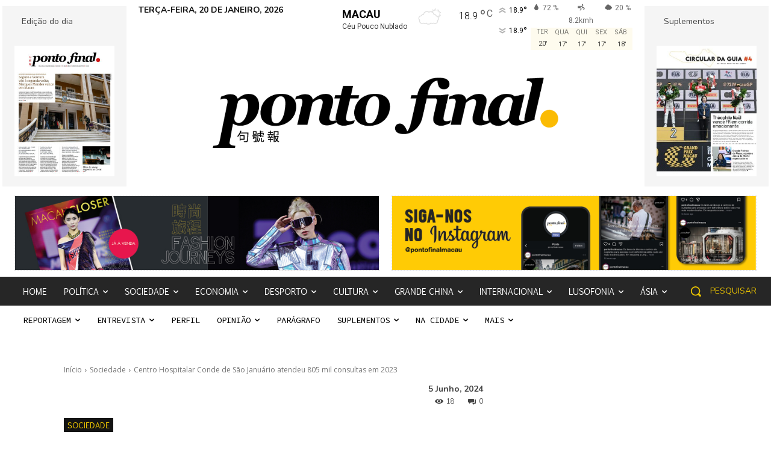

--- FILE ---
content_type: text/html; charset=UTF-8
request_url: https://pontofinal-macau.com/wp-admin/admin-ajax.php?td_theme_name=Newspaper&v=12.6.5
body_size: -107
content:
{"40183":18}

--- FILE ---
content_type: text/html; charset=utf-8
request_url: https://www.google.com/recaptcha/api2/aframe
body_size: 258
content:
<!DOCTYPE HTML><html><head><meta http-equiv="content-type" content="text/html; charset=UTF-8"></head><body><script nonce="NhDr8qyLQmB8Kn_bExTEbQ">/** Anti-fraud and anti-abuse applications only. See google.com/recaptcha */ try{var clients={'sodar':'https://pagead2.googlesyndication.com/pagead/sodar?'};window.addEventListener("message",function(a){try{if(a.source===window.parent){var b=JSON.parse(a.data);var c=clients[b['id']];if(c){var d=document.createElement('img');d.src=c+b['params']+'&rc='+(localStorage.getItem("rc::a")?sessionStorage.getItem("rc::b"):"");window.document.body.appendChild(d);sessionStorage.setItem("rc::e",parseInt(sessionStorage.getItem("rc::e")||0)+1);localStorage.setItem("rc::h",'1768881596903');}}}catch(b){}});window.parent.postMessage("_grecaptcha_ready", "*");}catch(b){}</script></body></html>

--- FILE ---
content_type: text/css
request_url: https://pontofinal-macau.com/wp-content/themes/Newspaper-child/admin.css?ver=0.8.0
body_size: 911
content:
/**
 *
 *
 *
 */

/**
 * Custom Admin Login Page
 *
 */
body.login {
    background: #fff;
    font-family: 'Quicksand', sans-serif;
}

body.login #login_error, body.login .message, body.login .success {
    border-left: 4px solid #feba17;
}

body.login #login_error {
    background: #f0d23d;
}

body.login div#login p#backtoblog {
  display: none;
}

#login h1 a, .login h1 a {
    background-image: url('/wp-content/uploads/2019/12/cropped-novo-logopontofinal-logo.jpg');
    height: auto;
    width: 100%;
    min-height: 5em;
    background-size: contain;
    background-repeat: no-repeat;
    padding-bottom: 30px;
}

body.login div#login form#loginform,
body.login div#login form#resetpassform,
body.login div#login form#lostpasswordform {
    background: #333;
    border: 2px solid #feba17;
}

body.login div#login form#loginform p label,
body.login div#login form#loginform label,
body.login div#login form#resetpassform p label,
body.login div#login form#lostpasswordform p label {
    color: #fff;
}

body.login div#login form p.description {
    color: #e0e0e0;
}

body.login div#login form#loginform p.submit input#wp-submit,
body.login div#login form#resetpassform p.submit input#wp-submit,
body.login div#login form#lostpasswordform p.submit input#wp-submit {
    margin: 0 10px;
    line-height: 18px;
    font-weight: 400;
    font-style: normal;
    text-transform: uppercase;
    color: #FFF;
    padding: 10px 23px 10px;
    position: relative;
    letter-spacing: 0;
    border-radius: 0;
    box-shadow: none;
    text-shadow: none;
    border: none;
    outline: none;
    border-radius: 2px;
    z-index: 1;
    overflow: hidden;
    height: 38px;
    -webkit-transition: all 0.4s ease;
    -moz-transition: all 0.4s ease;
    -o-transition: all 0.4s ease;
    transition: all 0.4s ease;
    background: #feba17;
}

body.login div#login form#loginform p.submit input#wp-submit:hover,
body.login div#login form#resetpassform p.submit input#wp-submit:hover,
body.login div#login form#lostpasswordform p.submit input#wp-submit:hover {
    background: #feba17;
}

body.login div#login p#nav a {
    color: #fff;
}

/**
 * Allow Classic Editor on Grid Items
 *
 */
.post-type-vc_grid_item
{
}
.post-type-vc_grid_item .wp-editor-expand.vc-disable-editor
{
    pointer-events: all;
    position: inherit;
    opacity: inherit;
    left: 0;
}

.td-spot-id-header .tdc-placeholder-title:before {
  content: 'DEF - Header Left' !important;
}
.td-spot-id-sidebar .tdc-placeholder-title:before {
  content: 'HP - Sidebar' !important;
}
.td-spot-id-custom_ad_1 .tdc-placeholder-title:before {
  content: 'HP - After Featured' !important;
}
.td-spot-id-custom_ad_2 .tdc-placeholder-title:before {
  content: 'HP - Between Articles' !important;
}
.td-spot-id-custom_ad_3 .tdc-placeholder-title:before {
  content: 'HP - After Articles' !important;
}
.td-spot-id-custom_ad_4 .tdc-placeholder-title:before {
  content: 'HP - Sidebar Small' !important;
}
.td-spot-id-custom_ad_5 .tdc-placeholder-title:before {
  content: 'HP - Sidebar Square' !important;
}
.td-spot-id-header_right .tdc-placeholder-title:before {
  content: 'DEF - Header Right' !important;
}
.td-spot-id-mob_header_left .tdc-placeholder-title:before {
  content: '[MOBILE] - Header Left' !important;
}
.td-spot-id-mob_header_right .tdc-placeholder-title:before {
  content: '[MOBILE] - Header Right' !important;
}
.td-spot-id-mob_hp_after_feat .tdc-placeholder-title:before {
  content: '[MOBILE] - Homepage After Featured' !important;
}
.td-spot-id-mob_hp_between .tdc-placeholder-title:before {
  content: '[MOBILE] - Homepage Between Articles' !important;
}
.td-spot-id-mob_hp_after_articles .tdc-placeholder-title:before {
  content: '[MOBILE] - Homepage After Articles' !important;
}
.td-spot-id-mob_hp_sidebar_init .tdc-placeholder-title:before {
  content: '[MOBILE] - Homepage Sidebar Init' !important;
}
.td-spot-id-mob_hp_sidebar_end .tdc-placeholder-title:before {
  content: '[MOBILE] - Homepage Sidebar End' !important;
}

.tdc-placeholder-title {
    background: #c0c0c0;
}
/** AD SPOTS **/
.td-header-desktop-wrap .td-spot-id-header, .td-header-desktop-wrap .td-spot-id-header_right {
    max-width: 690px;
}
.td-spot-id-header .tdc-placeholder-title, .td-spot-id-header_right .tdc-placeholder-title {
    height: 140px;
}
.td-spot-id-custom_ad_1 {
    width: 100%;
    max-width: 1040px;
}
.td-spot-id-custom_ad_1 .tdc-placeholder-title {
    height: 90px;
}
.td-spot-id-custom_ad_2 {
    max-width: 670px;
}
.td-spot-id-custom_ad_2 .tdc-placeholder-title {
    height: 90px;
}
